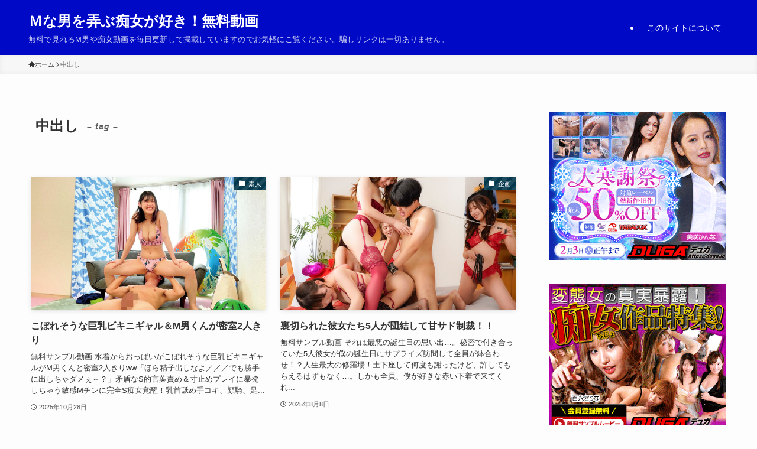

--- FILE ---
content_type: text/html; charset=UTF-8
request_url: https://xn--m-po8a46rnm6ava91i.xyz/archives/tag/%E4%B8%AD%E5%87%BA%E3%81%97
body_size: 18825
content:
<!DOCTYPE html>
<html lang="ja" data-loaded="false" data-scrolled="false" data-spmenu="closed">
<head>
<meta charset="utf-8">
<meta name="format-detection" content="telephone=no">
<meta http-equiv="X-UA-Compatible" content="IE=edge">
<meta name="viewport" content="width=device-width, viewport-fit=cover">
<title>中出し | Ｍな男を弄ぶ痴女が好き！無料動画</title>
<meta name='robots' content='max-image-preview:large' />

<!-- SEO SIMPLE PACK 3.6.2 -->
<link rel="canonical" href="https://xn--m-po8a46rnm6ava91i.xyz/archives/tag/%e4%b8%ad%e5%87%ba%e3%81%97">
<meta property="og:locale" content="ja_JP">
<meta property="og:type" content="website">
<meta property="og:title" content="中出し | Ｍな男を弄ぶ痴女が好き！無料動画">
<meta property="og:url" content="https://xn--m-po8a46rnm6ava91i.xyz/archives/tag/%e4%b8%ad%e5%87%ba%e3%81%97">
<meta property="og:site_name" content="Ｍな男を弄ぶ痴女が好き！無料動画">
<meta name="twitter:card" content="summary">
<!-- / SEO SIMPLE PACK -->

<style id='wp-img-auto-sizes-contain-inline-css' type='text/css'>
img:is([sizes=auto i],[sizes^="auto," i]){contain-intrinsic-size:3000px 1500px}
/*# sourceURL=wp-img-auto-sizes-contain-inline-css */
</style>
<style id='wp-block-library-inline-css' type='text/css'>
:root{--wp-block-synced-color:#7a00df;--wp-block-synced-color--rgb:122,0,223;--wp-bound-block-color:var(--wp-block-synced-color);--wp-editor-canvas-background:#ddd;--wp-admin-theme-color:#007cba;--wp-admin-theme-color--rgb:0,124,186;--wp-admin-theme-color-darker-10:#006ba1;--wp-admin-theme-color-darker-10--rgb:0,107,160.5;--wp-admin-theme-color-darker-20:#005a87;--wp-admin-theme-color-darker-20--rgb:0,90,135;--wp-admin-border-width-focus:2px}@media (min-resolution:192dpi){:root{--wp-admin-border-width-focus:1.5px}}.wp-element-button{cursor:pointer}:root .has-very-light-gray-background-color{background-color:#eee}:root .has-very-dark-gray-background-color{background-color:#313131}:root .has-very-light-gray-color{color:#eee}:root .has-very-dark-gray-color{color:#313131}:root .has-vivid-green-cyan-to-vivid-cyan-blue-gradient-background{background:linear-gradient(135deg,#00d084,#0693e3)}:root .has-purple-crush-gradient-background{background:linear-gradient(135deg,#34e2e4,#4721fb 50%,#ab1dfe)}:root .has-hazy-dawn-gradient-background{background:linear-gradient(135deg,#faaca8,#dad0ec)}:root .has-subdued-olive-gradient-background{background:linear-gradient(135deg,#fafae1,#67a671)}:root .has-atomic-cream-gradient-background{background:linear-gradient(135deg,#fdd79a,#004a59)}:root .has-nightshade-gradient-background{background:linear-gradient(135deg,#330968,#31cdcf)}:root .has-midnight-gradient-background{background:linear-gradient(135deg,#020381,#2874fc)}:root{--wp--preset--font-size--normal:16px;--wp--preset--font-size--huge:42px}.has-regular-font-size{font-size:1em}.has-larger-font-size{font-size:2.625em}.has-normal-font-size{font-size:var(--wp--preset--font-size--normal)}.has-huge-font-size{font-size:var(--wp--preset--font-size--huge)}.has-text-align-center{text-align:center}.has-text-align-left{text-align:left}.has-text-align-right{text-align:right}.has-fit-text{white-space:nowrap!important}#end-resizable-editor-section{display:none}.aligncenter{clear:both}.items-justified-left{justify-content:flex-start}.items-justified-center{justify-content:center}.items-justified-right{justify-content:flex-end}.items-justified-space-between{justify-content:space-between}.screen-reader-text{border:0;clip-path:inset(50%);height:1px;margin:-1px;overflow:hidden;padding:0;position:absolute;width:1px;word-wrap:normal!important}.screen-reader-text:focus{background-color:#ddd;clip-path:none;color:#444;display:block;font-size:1em;height:auto;left:5px;line-height:normal;padding:15px 23px 14px;text-decoration:none;top:5px;width:auto;z-index:100000}html :where(.has-border-color){border-style:solid}html :where([style*=border-top-color]){border-top-style:solid}html :where([style*=border-right-color]){border-right-style:solid}html :where([style*=border-bottom-color]){border-bottom-style:solid}html :where([style*=border-left-color]){border-left-style:solid}html :where([style*=border-width]){border-style:solid}html :where([style*=border-top-width]){border-top-style:solid}html :where([style*=border-right-width]){border-right-style:solid}html :where([style*=border-bottom-width]){border-bottom-style:solid}html :where([style*=border-left-width]){border-left-style:solid}html :where(img[class*=wp-image-]){height:auto;max-width:100%}:where(figure){margin:0 0 1em}html :where(.is-position-sticky){--wp-admin--admin-bar--position-offset:var(--wp-admin--admin-bar--height,0px)}@media screen and (max-width:600px){html :where(.is-position-sticky){--wp-admin--admin-bar--position-offset:0px}}

/*# sourceURL=wp-block-library-inline-css */
</style><style id='global-styles-inline-css' type='text/css'>
:root{--wp--preset--aspect-ratio--square: 1;--wp--preset--aspect-ratio--4-3: 4/3;--wp--preset--aspect-ratio--3-4: 3/4;--wp--preset--aspect-ratio--3-2: 3/2;--wp--preset--aspect-ratio--2-3: 2/3;--wp--preset--aspect-ratio--16-9: 16/9;--wp--preset--aspect-ratio--9-16: 9/16;--wp--preset--color--black: #000;--wp--preset--color--cyan-bluish-gray: #abb8c3;--wp--preset--color--white: #fff;--wp--preset--color--pale-pink: #f78da7;--wp--preset--color--vivid-red: #cf2e2e;--wp--preset--color--luminous-vivid-orange: #ff6900;--wp--preset--color--luminous-vivid-amber: #fcb900;--wp--preset--color--light-green-cyan: #7bdcb5;--wp--preset--color--vivid-green-cyan: #00d084;--wp--preset--color--pale-cyan-blue: #8ed1fc;--wp--preset--color--vivid-cyan-blue: #0693e3;--wp--preset--color--vivid-purple: #9b51e0;--wp--preset--color--swl-main: var(--color_main);--wp--preset--color--swl-main-thin: var(--color_main_thin);--wp--preset--color--swl-gray: var(--color_gray);--wp--preset--color--swl-deep-01: var(--color_deep01);--wp--preset--color--swl-deep-02: var(--color_deep02);--wp--preset--color--swl-deep-03: var(--color_deep03);--wp--preset--color--swl-deep-04: var(--color_deep04);--wp--preset--color--swl-pale-01: var(--color_pale01);--wp--preset--color--swl-pale-02: var(--color_pale02);--wp--preset--color--swl-pale-03: var(--color_pale03);--wp--preset--color--swl-pale-04: var(--color_pale04);--wp--preset--gradient--vivid-cyan-blue-to-vivid-purple: linear-gradient(135deg,rgb(6,147,227) 0%,rgb(155,81,224) 100%);--wp--preset--gradient--light-green-cyan-to-vivid-green-cyan: linear-gradient(135deg,rgb(122,220,180) 0%,rgb(0,208,130) 100%);--wp--preset--gradient--luminous-vivid-amber-to-luminous-vivid-orange: linear-gradient(135deg,rgb(252,185,0) 0%,rgb(255,105,0) 100%);--wp--preset--gradient--luminous-vivid-orange-to-vivid-red: linear-gradient(135deg,rgb(255,105,0) 0%,rgb(207,46,46) 100%);--wp--preset--gradient--very-light-gray-to-cyan-bluish-gray: linear-gradient(135deg,rgb(238,238,238) 0%,rgb(169,184,195) 100%);--wp--preset--gradient--cool-to-warm-spectrum: linear-gradient(135deg,rgb(74,234,220) 0%,rgb(151,120,209) 20%,rgb(207,42,186) 40%,rgb(238,44,130) 60%,rgb(251,105,98) 80%,rgb(254,248,76) 100%);--wp--preset--gradient--blush-light-purple: linear-gradient(135deg,rgb(255,206,236) 0%,rgb(152,150,240) 100%);--wp--preset--gradient--blush-bordeaux: linear-gradient(135deg,rgb(254,205,165) 0%,rgb(254,45,45) 50%,rgb(107,0,62) 100%);--wp--preset--gradient--luminous-dusk: linear-gradient(135deg,rgb(255,203,112) 0%,rgb(199,81,192) 50%,rgb(65,88,208) 100%);--wp--preset--gradient--pale-ocean: linear-gradient(135deg,rgb(255,245,203) 0%,rgb(182,227,212) 50%,rgb(51,167,181) 100%);--wp--preset--gradient--electric-grass: linear-gradient(135deg,rgb(202,248,128) 0%,rgb(113,206,126) 100%);--wp--preset--gradient--midnight: linear-gradient(135deg,rgb(2,3,129) 0%,rgb(40,116,252) 100%);--wp--preset--font-size--small: 0.9em;--wp--preset--font-size--medium: 1.1em;--wp--preset--font-size--large: 1.25em;--wp--preset--font-size--x-large: 42px;--wp--preset--font-size--xs: 0.75em;--wp--preset--font-size--huge: 1.6em;--wp--preset--spacing--20: 0.44rem;--wp--preset--spacing--30: 0.67rem;--wp--preset--spacing--40: 1rem;--wp--preset--spacing--50: 1.5rem;--wp--preset--spacing--60: 2.25rem;--wp--preset--spacing--70: 3.38rem;--wp--preset--spacing--80: 5.06rem;--wp--preset--shadow--natural: 6px 6px 9px rgba(0, 0, 0, 0.2);--wp--preset--shadow--deep: 12px 12px 50px rgba(0, 0, 0, 0.4);--wp--preset--shadow--sharp: 6px 6px 0px rgba(0, 0, 0, 0.2);--wp--preset--shadow--outlined: 6px 6px 0px -3px rgb(255, 255, 255), 6px 6px rgb(0, 0, 0);--wp--preset--shadow--crisp: 6px 6px 0px rgb(0, 0, 0);}:where(.is-layout-flex){gap: 0.5em;}:where(.is-layout-grid){gap: 0.5em;}body .is-layout-flex{display: flex;}.is-layout-flex{flex-wrap: wrap;align-items: center;}.is-layout-flex > :is(*, div){margin: 0;}body .is-layout-grid{display: grid;}.is-layout-grid > :is(*, div){margin: 0;}:where(.wp-block-columns.is-layout-flex){gap: 2em;}:where(.wp-block-columns.is-layout-grid){gap: 2em;}:where(.wp-block-post-template.is-layout-flex){gap: 1.25em;}:where(.wp-block-post-template.is-layout-grid){gap: 1.25em;}.has-black-color{color: var(--wp--preset--color--black) !important;}.has-cyan-bluish-gray-color{color: var(--wp--preset--color--cyan-bluish-gray) !important;}.has-white-color{color: var(--wp--preset--color--white) !important;}.has-pale-pink-color{color: var(--wp--preset--color--pale-pink) !important;}.has-vivid-red-color{color: var(--wp--preset--color--vivid-red) !important;}.has-luminous-vivid-orange-color{color: var(--wp--preset--color--luminous-vivid-orange) !important;}.has-luminous-vivid-amber-color{color: var(--wp--preset--color--luminous-vivid-amber) !important;}.has-light-green-cyan-color{color: var(--wp--preset--color--light-green-cyan) !important;}.has-vivid-green-cyan-color{color: var(--wp--preset--color--vivid-green-cyan) !important;}.has-pale-cyan-blue-color{color: var(--wp--preset--color--pale-cyan-blue) !important;}.has-vivid-cyan-blue-color{color: var(--wp--preset--color--vivid-cyan-blue) !important;}.has-vivid-purple-color{color: var(--wp--preset--color--vivid-purple) !important;}.has-black-background-color{background-color: var(--wp--preset--color--black) !important;}.has-cyan-bluish-gray-background-color{background-color: var(--wp--preset--color--cyan-bluish-gray) !important;}.has-white-background-color{background-color: var(--wp--preset--color--white) !important;}.has-pale-pink-background-color{background-color: var(--wp--preset--color--pale-pink) !important;}.has-vivid-red-background-color{background-color: var(--wp--preset--color--vivid-red) !important;}.has-luminous-vivid-orange-background-color{background-color: var(--wp--preset--color--luminous-vivid-orange) !important;}.has-luminous-vivid-amber-background-color{background-color: var(--wp--preset--color--luminous-vivid-amber) !important;}.has-light-green-cyan-background-color{background-color: var(--wp--preset--color--light-green-cyan) !important;}.has-vivid-green-cyan-background-color{background-color: var(--wp--preset--color--vivid-green-cyan) !important;}.has-pale-cyan-blue-background-color{background-color: var(--wp--preset--color--pale-cyan-blue) !important;}.has-vivid-cyan-blue-background-color{background-color: var(--wp--preset--color--vivid-cyan-blue) !important;}.has-vivid-purple-background-color{background-color: var(--wp--preset--color--vivid-purple) !important;}.has-black-border-color{border-color: var(--wp--preset--color--black) !important;}.has-cyan-bluish-gray-border-color{border-color: var(--wp--preset--color--cyan-bluish-gray) !important;}.has-white-border-color{border-color: var(--wp--preset--color--white) !important;}.has-pale-pink-border-color{border-color: var(--wp--preset--color--pale-pink) !important;}.has-vivid-red-border-color{border-color: var(--wp--preset--color--vivid-red) !important;}.has-luminous-vivid-orange-border-color{border-color: var(--wp--preset--color--luminous-vivid-orange) !important;}.has-luminous-vivid-amber-border-color{border-color: var(--wp--preset--color--luminous-vivid-amber) !important;}.has-light-green-cyan-border-color{border-color: var(--wp--preset--color--light-green-cyan) !important;}.has-vivid-green-cyan-border-color{border-color: var(--wp--preset--color--vivid-green-cyan) !important;}.has-pale-cyan-blue-border-color{border-color: var(--wp--preset--color--pale-cyan-blue) !important;}.has-vivid-cyan-blue-border-color{border-color: var(--wp--preset--color--vivid-cyan-blue) !important;}.has-vivid-purple-border-color{border-color: var(--wp--preset--color--vivid-purple) !important;}.has-vivid-cyan-blue-to-vivid-purple-gradient-background{background: var(--wp--preset--gradient--vivid-cyan-blue-to-vivid-purple) !important;}.has-light-green-cyan-to-vivid-green-cyan-gradient-background{background: var(--wp--preset--gradient--light-green-cyan-to-vivid-green-cyan) !important;}.has-luminous-vivid-amber-to-luminous-vivid-orange-gradient-background{background: var(--wp--preset--gradient--luminous-vivid-amber-to-luminous-vivid-orange) !important;}.has-luminous-vivid-orange-to-vivid-red-gradient-background{background: var(--wp--preset--gradient--luminous-vivid-orange-to-vivid-red) !important;}.has-very-light-gray-to-cyan-bluish-gray-gradient-background{background: var(--wp--preset--gradient--very-light-gray-to-cyan-bluish-gray) !important;}.has-cool-to-warm-spectrum-gradient-background{background: var(--wp--preset--gradient--cool-to-warm-spectrum) !important;}.has-blush-light-purple-gradient-background{background: var(--wp--preset--gradient--blush-light-purple) !important;}.has-blush-bordeaux-gradient-background{background: var(--wp--preset--gradient--blush-bordeaux) !important;}.has-luminous-dusk-gradient-background{background: var(--wp--preset--gradient--luminous-dusk) !important;}.has-pale-ocean-gradient-background{background: var(--wp--preset--gradient--pale-ocean) !important;}.has-electric-grass-gradient-background{background: var(--wp--preset--gradient--electric-grass) !important;}.has-midnight-gradient-background{background: var(--wp--preset--gradient--midnight) !important;}.has-small-font-size{font-size: var(--wp--preset--font-size--small) !important;}.has-medium-font-size{font-size: var(--wp--preset--font-size--medium) !important;}.has-large-font-size{font-size: var(--wp--preset--font-size--large) !important;}.has-x-large-font-size{font-size: var(--wp--preset--font-size--x-large) !important;}
/*# sourceURL=global-styles-inline-css */
</style>

<link rel='stylesheet' id='swell-icons-css' href='https://xn--m-po8a46rnm6ava91i.xyz/wp-content/themes/swell/build/css/swell-icons.css?ver=2.16.0' type='text/css' media='all' />
<link rel='stylesheet' id='main_style-css' href='https://xn--m-po8a46rnm6ava91i.xyz/wp-content/themes/swell/build/css/main.css?ver=2.16.0' type='text/css' media='all' />
<link rel='stylesheet' id='swell_blocks-css' href='https://xn--m-po8a46rnm6ava91i.xyz/wp-content/themes/swell/build/css/blocks.css?ver=2.16.0' type='text/css' media='all' />
<style id='swell_custom-inline-css' type='text/css'>
:root{--swl-fz--content:4vw;--swl-font_family:"Helvetica Neue", Arial, "Hiragino Kaku Gothic ProN", "Hiragino Sans", Meiryo, sans-serif;--swl-font_weight:400;--color_main:#04384c;--color_text:#333;--color_link:#1176d4;--color_htag:#04384c;--color_bg:#fdfdfd;--color_gradient1:#d8ffff;--color_gradient2:#87e7ff;--color_main_thin:rgba(5, 70, 95, 0.05 );--color_main_dark:rgba(3, 42, 57, 1 );--color_list_check:#04384c;--color_list_num:#04384c;--color_list_good:#86dd7b;--color_list_triangle:#f4e03a;--color_list_bad:#f36060;--color_faq_q:#d55656;--color_faq_a:#6599b7;--color_icon_good:#3cd250;--color_icon_good_bg:#ecffe9;--color_icon_bad:#4b73eb;--color_icon_bad_bg:#eafaff;--color_icon_info:#f578b4;--color_icon_info_bg:#fff0fa;--color_icon_announce:#ffa537;--color_icon_announce_bg:#fff5f0;--color_icon_pen:#7a7a7a;--color_icon_pen_bg:#f7f7f7;--color_icon_book:#787364;--color_icon_book_bg:#f8f6ef;--color_icon_point:#ffa639;--color_icon_check:#86d67c;--color_icon_batsu:#f36060;--color_icon_hatena:#5295cc;--color_icon_caution:#f7da38;--color_icon_memo:#84878a;--color_deep01:#e44141;--color_deep02:#3d79d5;--color_deep03:#63a84d;--color_deep04:#f09f4d;--color_pale01:#fff2f0;--color_pale02:#f3f8fd;--color_pale03:#f1f9ee;--color_pale04:#fdf9ee;--color_mark_blue:#b7e3ff;--color_mark_green:#bdf9c3;--color_mark_yellow:#fcf69f;--color_mark_orange:#ffddbc;--border01:solid 1px var(--color_main);--border02:double 4px var(--color_main);--border03:dashed 2px var(--color_border);--border04:solid 4px var(--color_gray);--card_posts_thumb_ratio:56.25%;--list_posts_thumb_ratio:61.805%;--big_posts_thumb_ratio:56.25%;--thumb_posts_thumb_ratio:61.805%;--blogcard_thumb_ratio:56.25%;--color_header_bg:#0009c5;--color_header_text:#ffffff;--color_footer_bg:#0009c5;--color_footer_text:#ffffff;--container_size:1200px;--article_size:900px;--logo_size_sp:48px;--logo_size_pc:40px;--logo_size_pcfix:32px;}.swl-cell-bg[data-icon="doubleCircle"]{--cell-icon-color:#ffc977}.swl-cell-bg[data-icon="circle"]{--cell-icon-color:#94e29c}.swl-cell-bg[data-icon="triangle"]{--cell-icon-color:#eeda2f}.swl-cell-bg[data-icon="close"]{--cell-icon-color:#ec9191}.swl-cell-bg[data-icon="hatena"]{--cell-icon-color:#93c9da}.swl-cell-bg[data-icon="check"]{--cell-icon-color:#94e29c}.swl-cell-bg[data-icon="line"]{--cell-icon-color:#9b9b9b}.cap_box[data-colset="col1"]{--capbox-color:#f59b5f;--capbox-color--bg:#fff8eb}.cap_box[data-colset="col2"]{--capbox-color:#5fb9f5;--capbox-color--bg:#edf5ff}.cap_box[data-colset="col3"]{--capbox-color:#2fcd90;--capbox-color--bg:#eafaf2}.red_{--the-btn-color:#f74a4a;--the-btn-color2:#ffbc49;--the-solid-shadow: rgba(185, 56, 56, 1 )}.blue_{--the-btn-color:#338df4;--the-btn-color2:#35eaff;--the-solid-shadow: rgba(38, 106, 183, 1 )}.green_{--the-btn-color:#62d847;--the-btn-color2:#7bf7bd;--the-solid-shadow: rgba(74, 162, 53, 1 )}.is-style-btn_normal{--the-btn-radius:80px}.is-style-btn_solid{--the-btn-radius:80px}.is-style-btn_shiny{--the-btn-radius:80px}.is-style-btn_line{--the-btn-radius:80px}.post_content blockquote{padding:1.5em 2em 1.5em 3em}.post_content blockquote::before{content:"";display:block;width:5px;height:calc(100% - 3em);top:1.5em;left:1.5em;border-left:solid 1px rgba(180,180,180,.75);border-right:solid 1px rgba(180,180,180,.75);}.mark_blue{background:-webkit-linear-gradient(transparent 64%,var(--color_mark_blue) 0%);background:linear-gradient(transparent 64%,var(--color_mark_blue) 0%)}.mark_green{background:-webkit-linear-gradient(transparent 64%,var(--color_mark_green) 0%);background:linear-gradient(transparent 64%,var(--color_mark_green) 0%)}.mark_yellow{background:-webkit-linear-gradient(transparent 64%,var(--color_mark_yellow) 0%);background:linear-gradient(transparent 64%,var(--color_mark_yellow) 0%)}.mark_orange{background:-webkit-linear-gradient(transparent 64%,var(--color_mark_orange) 0%);background:linear-gradient(transparent 64%,var(--color_mark_orange) 0%)}[class*="is-style-icon_"]{color:#333;border-width:0}[class*="is-style-big_icon_"]{border-width:2px;border-style:solid}[data-col="gray"] .c-balloon__text{background:#f7f7f7;border-color:#ccc}[data-col="gray"] .c-balloon__before{border-right-color:#f7f7f7}[data-col="green"] .c-balloon__text{background:#d1f8c2;border-color:#9ddd93}[data-col="green"] .c-balloon__before{border-right-color:#d1f8c2}[data-col="blue"] .c-balloon__text{background:#e2f6ff;border-color:#93d2f0}[data-col="blue"] .c-balloon__before{border-right-color:#e2f6ff}[data-col="red"] .c-balloon__text{background:#ffebeb;border-color:#f48789}[data-col="red"] .c-balloon__before{border-right-color:#ffebeb}[data-col="yellow"] .c-balloon__text{background:#f9f7d2;border-color:#fbe593}[data-col="yellow"] .c-balloon__before{border-right-color:#f9f7d2}.-type-list2 .p-postList__body::after,.-type-big .p-postList__body::after{content: "READ MORE »";}.c-postThumb__cat{background-color:#04384c;color:#fff;background-image: repeating-linear-gradient(-45deg,rgba(255,255,255,.1),rgba(255,255,255,.1) 6px,transparent 6px,transparent 12px)}.post_content h2:where(:not([class^="swell-block-"]):not(.faq_q):not(.p-postList__title)){background:var(--color_htag);padding:.75em 1em;color:#fff}.post_content h2:where(:not([class^="swell-block-"]):not(.faq_q):not(.p-postList__title))::before{position:absolute;display:block;pointer-events:none;content:"";top:-4px;left:0;width:100%;height:calc(100% + 4px);box-sizing:content-box;border-top:solid 2px var(--color_htag);border-bottom:solid 2px var(--color_htag)}.post_content h3:where(:not([class^="swell-block-"]):not(.faq_q):not(.p-postList__title)){padding:0 .5em .5em}.post_content h3:where(:not([class^="swell-block-"]):not(.faq_q):not(.p-postList__title))::before{content:"";width:100%;height:2px;background: repeating-linear-gradient(90deg, var(--color_htag) 0%, var(--color_htag) 29.3%, rgba(150,150,150,.2) 29.3%, rgba(150,150,150,.2) 100%)}.post_content h4:where(:not([class^="swell-block-"]):not(.faq_q):not(.p-postList__title)){padding:0 0 0 16px;border-left:solid 2px var(--color_htag)}.l-header__menuBtn{order:1}.l-header__customBtn{order:3}.c-gnav a::after{background:var(--color_main);width:100%;height:2px;transform:scaleX(0)}.p-spHeadMenu .menu-item.-current{border-bottom-color:var(--color_main)}.c-gnav > li:hover > a::after,.c-gnav > .-current > a::after{transform: scaleX(1)}.c-gnav .sub-menu{color:#333;background:#fff}#pagetop{border-radius:50%}.c-widget__title.-spmenu{padding:.5em .75em;border-radius:var(--swl-radius--2, 0px);background:var(--color_main);color:#fff;}.c-widget__title.-footer{padding:.5em}.c-widget__title.-footer::before{content:"";bottom:0;left:0;width:40%;z-index:1;background:var(--color_main)}.c-widget__title.-footer::after{content:"";bottom:0;left:0;width:100%;background:var(--color_border)}.c-secTitle{border-left:solid 2px var(--color_main);padding:0em .75em}.p-spMenu{color:#333}.p-spMenu__inner::before{background:#fdfdfd;opacity:1}.p-spMenu__overlay{background:#000;opacity:0.6}[class*="page-numbers"]{color:#fff;background-color:#dedede}.l-topTitleArea.c-filterLayer::before{background-color:#000;opacity:0.2;content:""}@media screen and (min-width: 960px){:root{}}@media screen and (max-width: 959px){:root{}.l-header__logo{order:2;text-align:center}}@media screen and (min-width: 600px){:root{--swl-fz--content:16px;}}@media screen and (max-width: 599px){:root{}}@media (min-width: 1108px) {.alignwide{left:-100px;width:calc(100% + 200px);}}@media (max-width: 1108px) {.-sidebar-off .swell-block-fullWide__inner.l-container .alignwide{left:0px;width:100%;}}.is-style-btn_normal a,.is-style-btn_shiny a{box-shadow:var(--swl-btn_shadow)}.c-shareBtns__btn,.is-style-balloon>.c-tabList .c-tabList__button,.p-snsCta,[class*=page-numbers]{box-shadow:var(--swl-box_shadow)}.p-articleThumb__img,.p-articleThumb__youtube{box-shadow:var(--swl-img_shadow)}.p-pickupBanners__item .c-bannerLink,.p-postList__thumb{box-shadow:0 2px 8px rgba(0,0,0,.1),0 4px 4px -4px rgba(0,0,0,.1)}.p-postList.-w-ranking li:before{background-image:repeating-linear-gradient(-45deg,hsla(0,0%,100%,.1),hsla(0,0%,100%,.1) 6px,transparent 0,transparent 12px);box-shadow:1px 1px 4px rgba(0,0,0,.2)}@media (min-width:960px){.-series .l-header__inner{align-items:stretch;display:flex}.-series .l-header__logo{align-items:center;display:flex;flex-wrap:wrap;margin-right:24px;padding:16px 0}.-series .l-header__logo .c-catchphrase{font-size:13px;padding:4px 0}.-series .c-headLogo{margin-right:16px}.-series-right .l-header__inner{justify-content:space-between}.-series-right .c-gnavWrap{margin-left:auto}.-series-right .w-header{margin-left:12px}.-series-left .w-header{margin-left:auto}}@media (min-width:960px) and (min-width:600px){.-series .c-headLogo{max-width:400px}}.c-gnav .sub-menu a:before,.c-listMenu a:before{-webkit-font-smoothing:antialiased;-moz-osx-font-smoothing:grayscale;font-family:icomoon!important;font-style:normal;font-variant:normal;font-weight:400;line-height:1;text-transform:none}.c-submenuToggleBtn{display:none}.c-listMenu a{padding:.75em 1em .75em 1.5em;transition:padding .25s}.c-listMenu a:hover{padding-left:1.75em;padding-right:.75em}.c-gnav .sub-menu a:before,.c-listMenu a:before{color:inherit;content:"\e921";display:inline-block;left:2px;position:absolute;top:50%;-webkit-transform:translateY(-50%);transform:translateY(-50%);vertical-align:middle}.widget_categories>ul>.cat-item>a,.wp-block-categories-list>li>a{padding-left:1.75em}.c-listMenu .children,.c-listMenu .sub-menu{margin:0}.c-listMenu .children a,.c-listMenu .sub-menu a{font-size:.9em;padding-left:2.5em}.c-listMenu .children a:before,.c-listMenu .sub-menu a:before{left:1em}.c-listMenu .children a:hover,.c-listMenu .sub-menu a:hover{padding-left:2.75em}.c-listMenu .children ul a,.c-listMenu .sub-menu ul a{padding-left:3.25em}.c-listMenu .children ul a:before,.c-listMenu .sub-menu ul a:before{left:1.75em}.c-listMenu .children ul a:hover,.c-listMenu .sub-menu ul a:hover{padding-left:3.5em}.c-gnav li:hover>.sub-menu{opacity:1;visibility:visible}.c-gnav .sub-menu:before{background:inherit;content:"";height:100%;left:0;position:absolute;top:0;width:100%;z-index:0}.c-gnav .sub-menu .sub-menu{left:100%;top:0;z-index:-1}.c-gnav .sub-menu a{padding-left:2em}.c-gnav .sub-menu a:before{left:.5em}.c-gnav .sub-menu a:hover .ttl{left:4px}:root{--color_content_bg:var(--color_bg);}.c-widget__title.-side{padding:.5em}.c-widget__title.-side::before{content:"";bottom:0;left:0;width:40%;z-index:1;background:var(--color_main)}.c-widget__title.-side::after{content:"";bottom:0;left:0;width:100%;background:var(--color_border)}@media screen and (min-width: 960px){:root{}}@media screen and (max-width: 959px){:root{}}@media screen and (min-width: 600px){:root{}}@media screen and (max-width: 599px){:root{}}.swell-block-fullWide__inner.l-container{--swl-fw_inner_pad:var(--swl-pad_container,0px)}@media (min-width:960px){.-sidebar-on .l-content .alignfull,.-sidebar-on .l-content .alignwide{left:-16px;width:calc(100% + 32px)}.swell-block-fullWide__inner.l-article{--swl-fw_inner_pad:var(--swl-pad_post_content,0px)}.-sidebar-on .swell-block-fullWide__inner .alignwide{left:0;width:100%}.-sidebar-on .swell-block-fullWide__inner .alignfull{left:calc(0px - var(--swl-fw_inner_pad, 0))!important;margin-left:0!important;margin-right:0!important;width:calc(100% + var(--swl-fw_inner_pad, 0)*2)!important}}.-index-off .p-toc,.swell-toc-placeholder:empty{display:none}.p-toc.-modal{height:100%;margin:0;overflow-y:auto;padding:0}#main_content .p-toc{border-radius:var(--swl-radius--2,0);margin:4em auto;max-width:800px}#sidebar .p-toc{margin-top:-.5em}.p-toc .__pn:before{content:none!important;counter-increment:none}.p-toc .__prev{margin:0 0 1em}.p-toc .__next{margin:1em 0 0}.p-toc.is-omitted:not([data-omit=ct]) [data-level="2"] .p-toc__childList{height:0;margin-bottom:-.5em;visibility:hidden}.p-toc.is-omitted:not([data-omit=nest]){position:relative}.p-toc.is-omitted:not([data-omit=nest]):before{background:linear-gradient(hsla(0,0%,100%,0),var(--color_bg));bottom:5em;content:"";height:4em;left:0;opacity:.75;pointer-events:none;position:absolute;width:100%;z-index:1}.p-toc.is-omitted:not([data-omit=nest]):after{background:var(--color_bg);bottom:0;content:"";height:5em;left:0;opacity:.75;position:absolute;width:100%;z-index:1}.p-toc.is-omitted:not([data-omit=nest]) .__next,.p-toc.is-omitted:not([data-omit=nest]) [data-omit="1"]{display:none}.p-toc .p-toc__expandBtn{background-color:#f7f7f7;border:rgba(0,0,0,.2);border-radius:5em;box-shadow:0 0 0 1px #bbb;color:#333;display:block;font-size:14px;line-height:1.5;margin:.75em auto 0;min-width:6em;padding:.5em 1em;position:relative;transition:box-shadow .25s;z-index:2}.p-toc[data-omit=nest] .p-toc__expandBtn{display:inline-block;font-size:13px;margin:0 0 0 1.25em;padding:.5em .75em}.p-toc:not([data-omit=nest]) .p-toc__expandBtn:after,.p-toc:not([data-omit=nest]) .p-toc__expandBtn:before{border-top-color:inherit;border-top-style:dotted;border-top-width:3px;content:"";display:block;height:1px;position:absolute;top:calc(50% - 1px);transition:border-color .25s;width:100%;width:22px}.p-toc:not([data-omit=nest]) .p-toc__expandBtn:before{right:calc(100% + 1em)}.p-toc:not([data-omit=nest]) .p-toc__expandBtn:after{left:calc(100% + 1em)}.p-toc.is-expanded .p-toc__expandBtn{border-color:transparent}.p-toc__ttl{display:block;font-size:1.2em;line-height:1;position:relative;text-align:center}.p-toc__ttl:before{content:"\e918";display:inline-block;font-family:icomoon;margin-right:.5em;padding-bottom:2px;vertical-align:middle}#index_modal .p-toc__ttl{margin-bottom:.5em}.p-toc__list li{line-height:1.6}.p-toc__list>li+li{margin-top:.5em}.p-toc__list .p-toc__childList{padding-left:.5em}.p-toc__list [data-level="3"]{font-size:.9em}.p-toc__list .mininote{display:none}.post_content .p-toc__list{padding-left:0}#sidebar .p-toc__list{margin-bottom:0}#sidebar .p-toc__list .p-toc__childList{padding-left:0}.p-toc__link{color:inherit;font-size:inherit;text-decoration:none}.p-toc__link:hover{opacity:.8}.p-toc.-double{background:var(--color_gray);background:linear-gradient(-45deg,transparent 25%,var(--color_gray) 25%,var(--color_gray) 50%,transparent 50%,transparent 75%,var(--color_gray) 75%,var(--color_gray));background-clip:padding-box;background-size:4px 4px;border-bottom:4px double var(--color_border);border-top:4px double var(--color_border);padding:1.5em 1em 1em}.p-toc.-double .p-toc__ttl{margin-bottom:.75em}@media (min-width:960px){#main_content .p-toc{width:92%}}@media (hover:hover){.p-toc .p-toc__expandBtn:hover{border-color:transparent;box-shadow:0 0 0 2px currentcolor}}@media (min-width:600px){.p-toc.-double{padding:2em}}
/*# sourceURL=swell_custom-inline-css */
</style>
<link rel='stylesheet' id='swell-parts/footer-css' href='https://xn--m-po8a46rnm6ava91i.xyz/wp-content/themes/swell/build/css/modules/parts/footer.css?ver=2.16.0' type='text/css' media='all' />
<link rel='stylesheet' id='swell-page/term-css' href='https://xn--m-po8a46rnm6ava91i.xyz/wp-content/themes/swell/build/css/modules/page/term.css?ver=2.16.0' type='text/css' media='all' />
<style id='classic-theme-styles-inline-css' type='text/css'>
/*! This file is auto-generated */
.wp-block-button__link{color:#fff;background-color:#32373c;border-radius:9999px;box-shadow:none;text-decoration:none;padding:calc(.667em + 2px) calc(1.333em + 2px);font-size:1.125em}.wp-block-file__button{background:#32373c;color:#fff;text-decoration:none}
/*# sourceURL=/wp-includes/css/classic-themes.min.css */
</style>
<link rel='stylesheet' id='child_style-css' href='https://xn--m-po8a46rnm6ava91i.xyz/wp-content/themes/swell_child/style.css?ver=2024110240137' type='text/css' media='all' />

<noscript><link href="https://xn--m-po8a46rnm6ava91i.xyz/wp-content/themes/swell/build/css/noscript.css" rel="stylesheet"></noscript>
<link rel="https://api.w.org/" href="https://xn--m-po8a46rnm6ava91i.xyz/wp-json/" /><link rel="alternate" title="JSON" type="application/json" href="https://xn--m-po8a46rnm6ava91i.xyz/wp-json/wp/v2/tags/203" /><link rel="icon" href="https://xn--m-po8a46rnm6ava91i.xyz/wp-content/uploads/2024/11/cropped-7806cea467f15a427176879d56f048c3-32x32.jpg" sizes="32x32" />
<link rel="icon" href="https://xn--m-po8a46rnm6ava91i.xyz/wp-content/uploads/2024/11/cropped-7806cea467f15a427176879d56f048c3-192x192.jpg" sizes="192x192" />
<link rel="apple-touch-icon" href="https://xn--m-po8a46rnm6ava91i.xyz/wp-content/uploads/2024/11/cropped-7806cea467f15a427176879d56f048c3-180x180.jpg" />
<meta name="msapplication-TileImage" content="https://xn--m-po8a46rnm6ava91i.xyz/wp-content/uploads/2024/11/cropped-7806cea467f15a427176879d56f048c3-270x270.jpg" />
		<style type="text/css" id="wp-custom-css">
			.box04 { /* 囲み枠を指定 */
	margin: 0 0 2em; /* 枠の外側余白 */
	padding: 1em 0 0; /* 枠の内側余白 */
	background: #cde4ff; /* 背景色 */
	border-top: solid 5px #5989cf; /* 上 線の種類 太さ 色 */
	border-bottom: solid 5px #5989cf; /* 下 線の種類 太さ 色 */
}
.box04 p { /* 段落を指定 */
	margin: 0; /* 行の外側余白 */
	padding: 0 1em 1em; /* 行の内側余白 */
	color: #2c2c2f; /* 文字色 */
}

/* ヘッダーバーのキャッチフレーズの表示幅 */
.l-header__bar .c-catchphrase {
width: 90%;
}

@media (max-width: 959px) {
.l-header__inner .c-catchphrase {
display: block;
margin-top: 0;
font-size: 12px;
color: #FFFFFF;
}
}
		</style>
		
<link rel="stylesheet" href="https://xn--m-po8a46rnm6ava91i.xyz/wp-content/themes/swell/build/css/print.css" media="print" >
<script>
(function() {
    var officialDomain = "xn--m-po8a46rnm6ava91i.xyz";
    var currentDomain = window.location.hostname;

    if (currentDomain !== officialDomain) {
        if (currentDomain !== "localhost" && currentDomain !== "127.0.0.1") {
            window.location.replace("https://" + officialDomain + window.location.pathname + window.location.search);
        }
    }

    if (window.top !== window.self) {
        window.top.location.replace(window.self.location.href);
    }
})();
</script>

</head>
<body>
<div id="body_wrap" class="archive tag tag-203 wp-theme-swell wp-child-theme-swell_child -body-solid -index-off -sidebar-on -frame-off id_203" >
<div id="sp_menu" class="p-spMenu -left">
	<div class="p-spMenu__inner">
		<div class="p-spMenu__closeBtn">
			<button class="c-iconBtn -menuBtn c-plainBtn" data-onclick="toggleMenu" aria-label="メニューを閉じる">
				<i class="c-iconBtn__icon icon-close-thin"></i>
			</button>
		</div>
		<div class="p-spMenu__body">
			<div class="c-widget__title -spmenu">
				MENU			</div>
			<div class="p-spMenu__nav">
							</div>
					</div>
	</div>
	<div class="p-spMenu__overlay c-overlay" data-onclick="toggleMenu"></div>
</div>
<header id="header" class="l-header -series -series-left" data-spfix="0">
		<div class="l-header__inner l-container">
		<div class="l-header__logo">
			<div class="c-headLogo -txt"><a href="https://xn--m-po8a46rnm6ava91i.xyz/" title="Ｍな男を弄ぶ痴女が好き！無料動画" class="c-headLogo__link" rel="home">Ｍな男を弄ぶ痴女が好き！無料動画</a></div>							<div class="c-catchphrase u-thin">無料で見れるM男や痴女動画を毎日更新して掲載していますのでお気軽にご覧ください。騙しリンクは一切ありません。</div>
					</div>
		<nav id="gnav" class="l-header__gnav c-gnavWrap">
					<ul class="c-gnav">
							<li class="menu-item">
					<a href="https://xn--m-po8a46rnm6ava91i.xyz/%e3%81%93%e3%81%ae%e3%82%b5%e3%82%a4%e3%83%88%e3%81%ab%e3%81%a4%e3%81%84%e3%81%a6">
						<span class="ttl">このサイトについて</span>
					</a>
				</li>
								</ul>
			</nav>
		<div class="l-header__customBtn sp_">
			<button class="c-iconBtn c-plainBtn" data-onclick="toggleSearch" aria-label="検索ボタン">
			<i class="c-iconBtn__icon icon-search"></i>
					</button>
	</div>
<div class="l-header__menuBtn sp_">
	<button class="c-iconBtn -menuBtn c-plainBtn" data-onclick="toggleMenu" aria-label="メニューボタン">
		<i class="c-iconBtn__icon icon-menu-thin"></i>
			</button>
</div>
	</div>
	</header>
<div id="breadcrumb" class="p-breadcrumb -bg-on"><ol class="p-breadcrumb__list l-container"><li class="p-breadcrumb__item"><a href="https://xn--m-po8a46rnm6ava91i.xyz/" class="p-breadcrumb__text"><span class="__home icon-home"> ホーム</span></a></li><li class="p-breadcrumb__item"><span class="p-breadcrumb__text">中出し</span></li></ol></div><div id="content" class="l-content l-container" >
<main id="main_content" class="l-mainContent l-article">
	<div class="l-mainContent__inner">
		<h1 class="c-pageTitle" data-style="b_bottom"><span class="c-pageTitle__inner">中出し<small class="c-pageTitle__subTitle u-fz-14">– tag –</small></span></h1>		<div class="p-termContent l-parent">
					<div class="c-tabBody p-postListTabBody">
				<div id="post_list_tab_1" class="c-tabBody__item" aria-hidden="false">
				<ul class="p-postList -type-card -pc-col3 -sp-col1"><li class="p-postList__item">
	<a href="https://xn--m-po8a46rnm6ava91i.xyz/archives/7947" class="p-postList__link">
		<div class="p-postList__thumb c-postThumb">
	<figure class="c-postThumb__figure">
		<img width="864" height="486"  src="[data-uri]" alt="" class="c-postThumb__img u-obf-cover lazyload" sizes="(min-width: 960px) 400px, 100vw" data-src="https://xn--m-po8a46rnm6ava91i.xyz/wp-content/uploads/2025/09/449173.jpg" data-srcset="https://xn--m-po8a46rnm6ava91i.xyz/wp-content/uploads/2025/09/449173.jpg 864w, https://xn--m-po8a46rnm6ava91i.xyz/wp-content/uploads/2025/09/449173-300x169.jpg 300w, https://xn--m-po8a46rnm6ava91i.xyz/wp-content/uploads/2025/09/449173-768x432.jpg 768w" data-aspectratio="864/486" ><noscript><img src="https://xn--m-po8a46rnm6ava91i.xyz/wp-content/uploads/2025/09/449173.jpg" class="c-postThumb__img u-obf-cover" alt=""></noscript>	</figure>
			<span class="c-postThumb__cat icon-folder" data-cat-id="1512">素人</span>
	</div>
					<div class="p-postList__body">
				<h2 class="p-postList__title">こぼれそうな巨乳ビキニギャル＆M男くんが密室2人きり</h2>									<div class="p-postList__excerpt">
						無料サンプル動画 水着からおっぱいがこぼれそうな巨乳ビキニギャルがM男くんと密室2人きりww「ほら精子出しなよ／／／でも勝手に出しちゃダメぇ～？」矛盾なS的言葉責め＆寸止めプレイに暴発しちゃう敏感Mチンに完全S痴女覚醒！乳首舐め手コキ、顔騎、足...					</div>
								<div class="p-postList__meta">
					<div class="p-postList__times c-postTimes u-thin">
	<time class="c-postTimes__posted icon-posted" datetime="2025-10-28" aria-label="公開日">2025年10月28日</time></div>
				</div>
			</div>
			</a>
</li>
<li class="p-postList__item">
	<a href="https://xn--m-po8a46rnm6ava91i.xyz/archives/7868" class="p-postList__link">
		<div class="p-postList__thumb c-postThumb">
	<figure class="c-postThumb__figure">
		<img width="864" height="681"  src="[data-uri]" alt="" class="c-postThumb__img u-obf-cover lazyload" sizes="(min-width: 960px) 400px, 100vw" data-src="https://xn--m-po8a46rnm6ava91i.xyz/wp-content/uploads/2025/07/856171.jpg" data-srcset="https://xn--m-po8a46rnm6ava91i.xyz/wp-content/uploads/2025/07/856171.jpg 864w, https://xn--m-po8a46rnm6ava91i.xyz/wp-content/uploads/2025/07/856171-300x236.jpg 300w, https://xn--m-po8a46rnm6ava91i.xyz/wp-content/uploads/2025/07/856171-768x605.jpg 768w" data-aspectratio="864/681" ><noscript><img src="https://xn--m-po8a46rnm6ava91i.xyz/wp-content/uploads/2025/07/856171.jpg" class="c-postThumb__img u-obf-cover" alt=""></noscript>	</figure>
			<span class="c-postThumb__cat icon-folder" data-cat-id="1522">企画</span>
	</div>
					<div class="p-postList__body">
				<h2 class="p-postList__title">裏切られた彼女たち5人が団結して甘サド制裁！！</h2>									<div class="p-postList__excerpt">
						無料サンプル動画 それは最悪の誕生日の思い出…。秘密で付き合っていた5人彼女が僕の誕生日にサプライズ訪問して全員が鉢合わせ！？人生最大の修羅場！土下座して何度も謝ったけど、許してもらえるはずもなく…。しかも全員、僕が好きな赤い下着で来てくれ...					</div>
								<div class="p-postList__meta">
					<div class="p-postList__times c-postTimes u-thin">
	<time class="c-postTimes__posted icon-posted" datetime="2025-08-08" aria-label="公開日">2025年8月8日</time></div>
				</div>
			</div>
			</a>
</li>
<li class="p-postList__item">
	<a href="https://xn--m-po8a46rnm6ava91i.xyz/archives/7103" class="p-postList__link">
		<div class="p-postList__thumb c-postThumb">
	<figure class="c-postThumb__figure">
		<img width="250" height="185"  src="[data-uri]" alt="" class="c-postThumb__img u-obf-cover lazyload" sizes="(min-width: 960px) 400px, 100vw" data-src="https://xn--m-po8a46rnm6ava91i.xyz/wp-content/uploads/2024/06/m156.jpg" data-aspectratio="250/185" ><noscript><img src="https://xn--m-po8a46rnm6ava91i.xyz/wp-content/uploads/2024/06/m156.jpg" class="c-postThumb__img u-obf-cover" alt=""></noscript>	</figure>
			<span class="c-postThumb__cat icon-folder" data-cat-id="673">痴女</span>
	</div>
					<div class="p-postList__body">
				<h2 class="p-postList__title">【 綾瀬もか】某テレビ制作会社に実在するヤリマン女ADのハメまくり動画</h2>									<div class="p-postList__excerpt">
						清楚な見た目とのギャップが受けている肉食系AV女優の綾瀬もかさん。実は彼女がこの業界に興味を持つきっかけになったのは、何を隠そう前職のテレビ制作会社のAD時代にあったそう。次から次へと湯水のように出てくるとんでもエピソードは全部エロで解決し...					</div>
								<div class="p-postList__meta">
					<div class="p-postList__times c-postTimes u-thin">
	<time class="c-postTimes__posted icon-posted" datetime="2024-06-15" aria-label="公開日">2024年6月15日</time></div>
				</div>
			</div>
			</a>
</li>
<li class="p-postList__item">
	<a href="https://xn--m-po8a46rnm6ava91i.xyz/archives/6957" class="p-postList__link">
		<div class="p-postList__thumb c-postThumb">
	<figure class="c-postThumb__figure">
		<img width="250" height="185"  src="[data-uri]" alt="" class="c-postThumb__img u-obf-cover lazyload" sizes="(min-width: 960px) 400px, 100vw" data-src="https://xn--m-po8a46rnm6ava91i.xyz/wp-content/uploads/2023/11/m134.jpg" data-aspectratio="250/185" ><noscript><img src="https://xn--m-po8a46rnm6ava91i.xyz/wp-content/uploads/2023/11/m134.jpg" class="c-postThumb__img u-obf-cover" alt=""></noscript>	</figure>
			<span class="c-postThumb__cat icon-folder" data-cat-id="135">騎乗位</span>
	</div>
					<div class="p-postList__body">
				<h2 class="p-postList__title">本真ゆり尻地獄-脅威的巨尻の顔騎地獄の動画公開のためにフル勃起させて中出しさせるドS痴女</h2>									<div class="p-postList__excerpt">
						圧倒的巨尻でザーメンを絞り上げる「尻地獄」。第三弾は大台ヒップ100cmの本真ゆりが登場！大迫力の100cm巨尻での顔騎は顔を飲み込まんばかりの圧迫でM男絶叫！さらに顔面ディルド顔騎、チングリ騎乗位、杭打ちピストン騎乗位などM男心を刺激する痴女プレ...					</div>
								<div class="p-postList__meta">
					<div class="p-postList__times c-postTimes u-thin">
	<time class="c-postTimes__posted icon-posted" datetime="2023-11-16" aria-label="公開日">2023年11月16日</time></div>
				</div>
			</div>
			</a>
</li>
<li class="p-postList__item">
	<a href="https://xn--m-po8a46rnm6ava91i.xyz/archives/6793" class="p-postList__link">
		<div class="p-postList__thumb c-postThumb">
	<figure class="c-postThumb__figure">
		<img width="250" height="185"  src="[data-uri]" alt="" class="c-postThumb__img u-obf-cover lazyload" sizes="(min-width: 960px) 400px, 100vw" data-src="https://xn--m-po8a46rnm6ava91i.xyz/wp-content/uploads/2023/08/m108.jpg" data-aspectratio="250/185" ><noscript><img src="https://xn--m-po8a46rnm6ava91i.xyz/wp-content/uploads/2023/08/m108.jpg" class="c-postThumb__img u-obf-cover" alt=""></noscript>	</figure>
			<span class="c-postThumb__cat icon-folder" data-cat-id="54">逆陵辱・逆レイプ</span>
	</div>
					<div class="p-postList__body">
				<h2 class="p-postList__title">逆レイプ慣れしたフェロモン美痴女が宅飲み睡眠逆痴漢！</h2>									<div class="p-postList__excerpt">
						しがない販売業者です。意味がわかりません。これは女の逆襲なのでしょうか。男女共同参画社会の実現なのでしょうか。今までレイプされてきた女性たちを代表して、逆に男をレイプしている女たち。これはただの性癖なのか、思想闘争なのか。 暴力は連鎖する...					</div>
								<div class="p-postList__meta">
					<div class="p-postList__times c-postTimes u-thin">
	<time class="c-postTimes__posted icon-posted" datetime="2023-08-16" aria-label="公開日">2023年8月16日</time></div>
				</div>
			</div>
			</a>
</li>
<li class="p-postList__item">
	<a href="https://xn--m-po8a46rnm6ava91i.xyz/archives/6707" class="p-postList__link">
		<div class="p-postList__thumb c-postThumb">
	<figure class="c-postThumb__figure">
		<img width="250" height="185"  src="[data-uri]" alt="" class="c-postThumb__img u-obf-cover lazyload" sizes="(min-width: 960px) 400px, 100vw" data-src="https://xn--m-po8a46rnm6ava91i.xyz/wp-content/uploads/2023/07/m92.jpg" data-aspectratio="250/185" ><noscript><img src="https://xn--m-po8a46rnm6ava91i.xyz/wp-content/uploads/2023/07/m92.jpg" class="c-postThumb__img u-obf-cover" alt=""></noscript>	</figure>
			<span class="c-postThumb__cat icon-folder" data-cat-id="54">逆陵辱・逆レイプ</span>
	</div>
					<div class="p-postList__body">
				<h2 class="p-postList__title">アリスの生意気メスギャル逆レイプエロ動画</h2>									<div class="p-postList__excerpt">
						アリスの生意気メスギャル逆レイプ！お姉さんとヤリたくてナンパしてみたけど逆に暴言吐きまくられてアリスのいいなり、更にはアリスちゃんのペットも呼んで3Pプレイで潮吹き大洪水からの中出しSEX！！！ エロマンガのような逆レ○プ搾精 乙アリス ↓詳細は...					</div>
								<div class="p-postList__meta">
					<div class="p-postList__times c-postTimes u-thin">
	<time class="c-postTimes__posted icon-posted" datetime="2023-07-02" aria-label="公開日">2023年7月2日</time></div>
				</div>
			</div>
			</a>
</li>
<li class="p-postList__item">
	<a href="https://xn--m-po8a46rnm6ava91i.xyz/archives/6395" class="p-postList__link">
		<div class="p-postList__thumb c-postThumb">
	<figure class="c-postThumb__figure">
		<img width="250" height="185"  src="[data-uri]" alt="" class="c-postThumb__img u-obf-cover lazyload" sizes="(min-width: 960px) 400px, 100vw" data-src="https://xn--m-po8a46rnm6ava91i.xyz/wp-content/uploads/2022/12/m29.jpg" data-aspectratio="250/185" ><noscript><img src="https://xn--m-po8a46rnm6ava91i.xyz/wp-content/uploads/2022/12/m29.jpg" class="c-postThumb__img u-obf-cover" alt=""></noscript>	</figure>
			<span class="c-postThumb__cat icon-folder" data-cat-id="673">痴女</span>
	</div>
					<div class="p-postList__body">
				<h2 class="p-postList__title">M男の自宅に突撃訪問！マゾチ〇ポS責め精液搾取！！宝田もなみ</h2>									<div class="p-postList__excerpt">
						メーカーにAVに出てみたいとメールをしてきたM男くんの自宅に宝田もなみが突撃訪問！スタッフと面談する約束でM男君の家に行き、そのままAV撮影を敢行。玄関先で挨拶もそこそこにズボンを脱がせ乳首責め、言葉責め、そしてフェラで口内発射。緊張しているM...					</div>
								<div class="p-postList__meta">
					<div class="p-postList__times c-postTimes u-thin">
	<time class="c-postTimes__posted icon-posted" datetime="2022-12-30" aria-label="公開日">2022年12月30日</time></div>
				</div>
			</div>
			</a>
</li>
<li class="p-postList__item">
	<a href="https://xn--m-po8a46rnm6ava91i.xyz/archives/4818" class="p-postList__link">
		<div class="p-postList__thumb c-postThumb">
	<figure class="c-postThumb__figure">
		<img width="250" height="185"  src="[data-uri]" alt="" class="c-postThumb__img u-obf-cover lazyload" sizes="(min-width: 960px) 400px, 100vw" data-src="https://xn--m-po8a46rnm6ava91i.xyz/wp-content/uploads/2022/03/202203025.jpg" data-aspectratio="250/185" ><noscript><img src="https://xn--m-po8a46rnm6ava91i.xyz/wp-content/uploads/2022/03/202203025.jpg" class="c-postThumb__img u-obf-cover" alt=""></noscript>	</figure>
			<span class="c-postThumb__cat icon-folder" data-cat-id="135">騎乗位</span>
	</div>
					<div class="p-postList__body">
				<h2 class="p-postList__title">温泉宿の男湯でおじさんに迫る痴女っ子女子</h2>									<div class="p-postList__excerpt">
						温泉宿で羽を伸ばす男性客を狙う少女。近寄ってきてチンポに興味を示してきたと思ったら突然キス！勃起すると勝手に跨ってきて生挿入！さらに「オジサン抱っこして」とお願いされ駅弁SEX！興奮気味に舌を絡めたまま狭いワレメに精子を欲しがる！1回の中出...					</div>
								<div class="p-postList__meta">
					<div class="p-postList__times c-postTimes u-thin">
	<time class="c-postTimes__posted icon-posted" datetime="2022-03-02" aria-label="公開日">2022年3月2日</time></div>
				</div>
			</div>
			</a>
</li>
<li class="p-postList__item">
	<a href="https://xn--m-po8a46rnm6ava91i.xyz/archives/4185" class="p-postList__link">
		<div class="p-postList__thumb c-postThumb">
	<figure class="c-postThumb__figure">
		<img width="250" height="185"  src="[data-uri]" alt="" class="c-postThumb__img u-obf-cover lazyload" sizes="(min-width: 960px) 400px, 100vw" data-src="https://xn--m-po8a46rnm6ava91i.xyz/wp-content/uploads/2021/12/202112241.jpg" data-aspectratio="250/185" ><noscript><img src="https://xn--m-po8a46rnm6ava91i.xyz/wp-content/uploads/2021/12/202112241.jpg" class="c-postThumb__img u-obf-cover" alt=""></noscript>	</figure>
			<span class="c-postThumb__cat icon-folder" data-cat-id="135">騎乗位</span>
	</div>
					<div class="p-postList__body">
				<h2 class="p-postList__title">PCサポートで伺ったお宅にはドSの痴女お姉さんが・・・！</h2>									<div class="p-postList__excerpt">
						PCサポートをしているM男の僕は、訪問先で理想のドSお姉さんに出会った！PCが苦手なそのお姉さんにレッスンを1回する度に、一つお願い事を聞いてくれることになった。童貞の僕は、お姉さんにやってほしいことをいろいろ妄想した。言葉責めされながらのチン...					</div>
								<div class="p-postList__meta">
					<div class="p-postList__times c-postTimes u-thin">
	<time class="c-postTimes__posted icon-posted" datetime="2021-12-24" aria-label="公開日">2021年12月24日</time></div>
				</div>
			</div>
			</a>
</li>
<li class="p-postList__item">
	<a href="https://xn--m-po8a46rnm6ava91i.xyz/archives/4148" class="p-postList__link">
		<div class="p-postList__thumb c-postThumb">
	<figure class="c-postThumb__figure">
		<img width="250" height="185"  src="[data-uri]" alt="" class="c-postThumb__img u-obf-cover lazyload" sizes="(min-width: 960px) 400px, 100vw" data-src="https://xn--m-po8a46rnm6ava91i.xyz/wp-content/uploads/2021/12/202112163.jpg" data-aspectratio="250/185" ><noscript><img src="https://xn--m-po8a46rnm6ava91i.xyz/wp-content/uploads/2021/12/202112163.jpg" class="c-postThumb__img u-obf-cover" alt=""></noscript>	</figure>
			<span class="c-postThumb__cat icon-folder" data-cat-id="135">騎乗位</span>
	</div>
					<div class="p-postList__body">
				<h2 class="p-postList__title">屈辱的な体制のままちんぐり激ピストンで爆発射精導く人気女優８名</h2>									<div class="p-postList__excerpt">
						人気女優厳選5時間！8名の痴女が魅せる驚愕の腰さばき！淫乱な女に支配され強制的に射精させられる恥辱と悦び！！屈辱的な体制のままチンポを逆レイプ！！ちんぐり激ピストンで爆発射精！！（K'S BEST） ド痴女のちんぐり騎乗位 強制中出し5時間スペシャル...					</div>
								<div class="p-postList__meta">
					<div class="p-postList__times c-postTimes u-thin">
	<time class="c-postTimes__posted icon-posted" datetime="2021-12-16" aria-label="公開日">2021年12月16日</time></div>
				</div>
			</div>
			</a>
</li>
<li class="p-postList__item">
	<a href="https://xn--m-po8a46rnm6ava91i.xyz/archives/3801" class="p-postList__link">
		<div class="p-postList__thumb c-postThumb">
	<figure class="c-postThumb__figure">
		<img width="250" height="185"  src="[data-uri]" alt="" class="c-postThumb__img u-obf-cover lazyload" sizes="(min-width: 960px) 400px, 100vw" data-src="https://xn--m-po8a46rnm6ava91i.xyz/wp-content/uploads/2020/01/t712.jpg" data-aspectratio="250/185" ><noscript><img src="https://xn--m-po8a46rnm6ava91i.xyz/wp-content/uploads/2020/01/t712.jpg" class="c-postThumb__img u-obf-cover" alt=""></noscript>	</figure>
			<span class="c-postThumb__cat icon-folder" data-cat-id="135">騎乗位</span>
	</div>
					<div class="p-postList__body">
				<h2 class="p-postList__title">童貞義弟にSEXお願いされ渋々承諾し感じてしまいヤリマン魂炸裂する痴女姉</h2>									<div class="p-postList__excerpt">
						コンドームを無断で外して勝手に生挿入！怒るどころか本気で超感じまくりのヤリマン義姉！「ゴム着けるならヤラせてあげてもいいよ」家で真面目な義姉は外ではヤリマンだった！親の再婚で突然出来た義理の姉はヤリマン女子校出身でヤリマンの疑い有り！ 突...					</div>
								<div class="p-postList__meta">
					<div class="p-postList__times c-postTimes u-thin">
	<time class="c-postTimes__posted icon-posted" datetime="2020-01-23" aria-label="公開日">2020年1月23日</time></div>
				</div>
			</div>
			</a>
</li>
<li class="p-postList__item">
	<a href="https://xn--m-po8a46rnm6ava91i.xyz/archives/3681" class="p-postList__link">
		<div class="p-postList__thumb c-postThumb">
	<figure class="c-postThumb__figure">
		<img width="250" height="185"  src="[data-uri]" alt="" class="c-postThumb__img u-obf-cover lazyload" sizes="(min-width: 960px) 400px, 100vw" data-src="https://xn--m-po8a46rnm6ava91i.xyz/wp-content/uploads/2019/12/t692.jpg" data-aspectratio="250/185" ><noscript><img src="https://xn--m-po8a46rnm6ava91i.xyz/wp-content/uploads/2019/12/t692.jpg" class="c-postThumb__img u-obf-cover" alt=""></noscript>	</figure>
			<span class="c-postThumb__cat icon-folder" data-cat-id="135">騎乗位</span>
	</div>
					<div class="p-postList__body">
				<h2 class="p-postList__title">お姉ちゃんの彼氏に大胆に近寄りSEXで中出し求める可愛くて痴女な妹</h2>									<div class="p-postList__excerpt">
						彼女の妹に愛されすぎてこっそり子作り性活 永瀬ゆい 初対面はそっけなかった彼女の妹ちゃん。ある夜、彼女とSEXできなくてひとりオナニーしているところを妹ちゃんに目撃された！！また嫌われると思ったら、近くに寄ってきて「私ならナマでいいですよ」っ...					</div>
								<div class="p-postList__meta">
					<div class="p-postList__times c-postTimes u-thin">
	<time class="c-postTimes__posted icon-posted" datetime="2020-01-02" aria-label="公開日">2020年1月2日</time></div>
				</div>
			</div>
			</a>
</li>
<li class="p-postList__item">
	<a href="https://xn--m-po8a46rnm6ava91i.xyz/archives/3677" class="p-postList__link">
		<div class="p-postList__thumb c-postThumb">
	<figure class="c-postThumb__figure">
		<img width="250" height="185"  src="[data-uri]" alt="" class="c-postThumb__img u-obf-cover lazyload" sizes="(min-width: 960px) 400px, 100vw" data-src="https://xn--m-po8a46rnm6ava91i.xyz/wp-content/uploads/2019/12/t691.jpg" data-aspectratio="250/185" ><noscript><img src="https://xn--m-po8a46rnm6ava91i.xyz/wp-content/uploads/2019/12/t691.jpg" class="c-postThumb__img u-obf-cover" alt=""></noscript>	</figure>
			<span class="c-postThumb__cat icon-folder" data-cat-id="135">騎乗位</span>
	</div>
					<div class="p-postList__body">
				<h2 class="p-postList__title">「とりあえずアンタ、わたしで童貞捨てとけば？」幼馴染にH教えちゃうJK</h2>									<div class="p-postList__excerpt">
						はじめて彼女ができたので幼なじみとSEXや中出しの練習をする事にした 永瀬ゆい 初めておれに彼女が出来た！しかも相手は学園のアイドル！だけど童貞のおれはSEXのやり方を知らない…。こんな時は小さい頃から何をするのも一緒だった幼馴染のゆいに相談だ！...					</div>
								<div class="p-postList__meta">
					<div class="p-postList__times c-postTimes u-thin">
	<time class="c-postTimes__posted icon-posted" datetime="2020-01-01" aria-label="公開日">2020年1月1日</time></div>
				</div>
			</div>
			</a>
</li>
<li class="p-postList__item">
	<a href="https://xn--m-po8a46rnm6ava91i.xyz/archives/3673" class="p-postList__link">
		<div class="p-postList__thumb c-postThumb">
	<figure class="c-postThumb__figure">
		<img width="250" height="185"  src="[data-uri]" alt="" class="c-postThumb__img u-obf-cover lazyload" sizes="(min-width: 960px) 400px, 100vw" data-src="https://xn--m-po8a46rnm6ava91i.xyz/wp-content/uploads/2019/12/t690.jpg" data-aspectratio="250/185" ><noscript><img src="https://xn--m-po8a46rnm6ava91i.xyz/wp-content/uploads/2019/12/t690.jpg" class="c-postThumb__img u-obf-cover" alt=""></noscript>	</figure>
			<span class="c-postThumb__cat icon-folder" data-cat-id="135">騎乗位</span>
	</div>
					<div class="p-postList__body">
				<h2 class="p-postList__title">お姉ちゃんが寝てる隙に彼氏さんを痴女っちゃう可愛い妹</h2>									<div class="p-postList__excerpt">
						彼女の妹に愛されすぎてこっそり子作り性活 永瀬ゆい 初対面はそっけなかった彼女の妹ちゃん。ある夜、彼女とSEXできなくてひとりオナニーしているところを妹ちゃんに目撃された！！また嫌われると思ったら、近くに寄ってきて「私ならナマでいいですよ」っ...					</div>
								<div class="p-postList__meta">
					<div class="p-postList__times c-postTimes u-thin">
	<time class="c-postTimes__posted icon-posted" datetime="2019-12-31" aria-label="公開日">2019年12月31日</time></div>
				</div>
			</div>
			</a>
</li>
<li class="p-postList__item">
	<a href="https://xn--m-po8a46rnm6ava91i.xyz/archives/3646" class="p-postList__link">
		<div class="p-postList__thumb c-postThumb">
	<figure class="c-postThumb__figure">
		<img width="250" height="185"  src="[data-uri]" alt="" class="c-postThumb__img u-obf-cover lazyload" sizes="(min-width: 960px) 400px, 100vw" data-src="https://xn--m-po8a46rnm6ava91i.xyz/wp-content/uploads/2019/12/t684.jpg" data-aspectratio="250/185" ><noscript><img src="https://xn--m-po8a46rnm6ava91i.xyz/wp-content/uploads/2019/12/t684.jpg" class="c-postThumb__img u-obf-cover" alt=""></noscript>	</figure>
			<span class="c-postThumb__cat icon-folder" data-cat-id="83">教師</span>
	</div>
					<div class="p-postList__body">
				<h2 class="p-postList__title">受け持ち生徒と教室SEXし中出しさせる美人痴女教師</h2>									<div class="p-postList__excerpt">
						強制生中出し女教師 飯岡かなこ 憧れの女教師が知的な視線とささやきでパンパンに勃起した男根を強●射精！更に射精直後の亀頭を刺激して強●潮吹き！生徒にバイブを咥えさせて顔騎オナニーし、美尻を思いっきり振って禁断の生中出しFUCK！					</div>
								<div class="p-postList__meta">
					<div class="p-postList__times c-postTimes u-thin">
	<time class="c-postTimes__posted icon-posted" datetime="2019-12-25" aria-label="公開日">2019年12月25日</time></div>
				</div>
			</div>
			</a>
</li>
<li class="p-postList__item">
	<a href="https://xn--m-po8a46rnm6ava91i.xyz/archives/3543" class="p-postList__link">
		<div class="p-postList__thumb c-postThumb">
	<figure class="c-postThumb__figure">
		<img width="250" height="185"  src="[data-uri]" alt="" class="c-postThumb__img u-obf-cover lazyload" sizes="(min-width: 960px) 400px, 100vw" data-src="https://xn--m-po8a46rnm6ava91i.xyz/wp-content/uploads/2018/10/t662.jpg" data-aspectratio="250/185" ><noscript><img src="https://xn--m-po8a46rnm6ava91i.xyz/wp-content/uploads/2018/10/t662.jpg" class="c-postThumb__img u-obf-cover" alt=""></noscript>	</figure>
			<span class="c-postThumb__cat icon-folder" data-cat-id="7">逆痴漢</span>
	</div>
					<div class="p-postList__body">
				<h2 class="p-postList__title">通学バスで日本人男を逆痴漢する中出しＯＫなパイパン金髪ＪＫ</h2>									<div class="p-postList__excerpt">
						間違えてＪＫ通学専用バスへ乗った日本人男のモッコリを見てイタズラ心を芽生えさせる金髪ＪＫ。逆痴漢フェラチオや手コキで陰茎を立派にさせるとそのまま膣内ピストンで中出しさせ、お掃除フェラまでする淫乱姿が楽しめる無料エロ動画です。 ※無料動画の...					</div>
								<div class="p-postList__meta">
					<div class="p-postList__times c-postTimes u-thin">
	<time class="c-postTimes__posted icon-posted" datetime="2018-10-02" aria-label="公開日">2018年10月2日</time></div>
				</div>
			</div>
			</a>
</li>
<li class="p-postList__item">
	<a href="https://xn--m-po8a46rnm6ava91i.xyz/archives/3539" class="p-postList__link">
		<div class="p-postList__thumb c-postThumb">
	<figure class="c-postThumb__figure">
		<img width="250" height="185"  src="[data-uri]" alt="" class="c-postThumb__img u-obf-cover lazyload" sizes="(min-width: 960px) 400px, 100vw" data-src="https://xn--m-po8a46rnm6ava91i.xyz/wp-content/uploads/2017/11/t661.jpg" data-aspectratio="250/185" ><noscript><img src="https://xn--m-po8a46rnm6ava91i.xyz/wp-content/uploads/2017/11/t661.jpg" class="c-postThumb__img u-obf-cover" alt=""></noscript>	</figure>
			<span class="c-postThumb__cat icon-folder" data-cat-id="135">騎乗位</span>
	</div>
					<div class="p-postList__body">
				<h2 class="p-postList__title">いつも深夜の循環しながら青臭いザーメン汁が出る年齢男を筆おろしする看護士</h2>									<div class="p-postList__excerpt">
						「看護婦さんが気持ちいい事してあげるっ。」なんて言うと未経験なチンポを夜勤の巡回中に堪能する痴女看護士。ものすごいスケベな格好をしながらたっぷり膣内ザーメン中出しまで受け入れる姿が楽しめる無料エロ動画となっています。 ※無料動画のため動画...					</div>
								<div class="p-postList__meta">
					<div class="p-postList__times c-postTimes u-thin">
	<time class="c-postTimes__posted icon-posted" datetime="2017-11-28" aria-label="公開日">2017年11月28日</time></div>
				</div>
			</div>
			</a>
</li>
</ul><div class="c-pagination">
<span class="page-numbers current">1</span></div>
				</div>
								</div>
					</div>
	</div>
</main>
<aside id="sidebar" class="l-sidebar">
	<div id="block-6" class="c-widget widget_block"><a href="https://click.duga.jp/main/19862-01" target="_blank"><img decoding="async" src="[data-uri]" data-src="https://ad.duga.jp/banner/duga/campaign/300-250.gif" alt="DUGA" class="lazyload" ><noscript><img decoding="async" src="https://ad.duga.jp/banner/duga/campaign/300-250.gif" alt="DUGA"></noscript></a></div><div id="block-5" class="c-widget widget_block"><span class="pc_only">
<a href="https://click.duga.jp/main/special/chijyo.html/19862-01" target="_blank" rel="noopener"><img decoding="async" src="[data-uri]" data-src="https://ad.duga.jp/banner/duga/kikaku/chijyo300.gif" alt="DUGA"  class="lazyload" ><noscript><img decoding="async" src="https://ad.duga.jp/banner/duga/kikaku/chijyo300.gif" alt="DUGA" ></noscript></a>
</span></div><div id="categories-2" class="c-widget c-listMenu widget_categories"><div class="c-widget__title -side">カテゴリー</div>
			<ul>
					<li class="cat-item cat-item-1379"><a href="https://xn--m-po8a46rnm6ava91i.xyz/archives/category/m%e7%94%b7">M男</a>
</li>
	<li class="cat-item cat-item-1520"><a href="https://xn--m-po8a46rnm6ava91i.xyz/archives/category/sm">SM</a>
</li>
	<li class="cat-item cat-item-269"><a href="https://xn--m-po8a46rnm6ava91i.xyz/archives/category/%e3%82%a2%e3%83%8a%e3%83%ab%e8%aa%bf%e6%95%99">アナル・前立腺</a>
</li>
	<li class="cat-item cat-item-29"><a href="https://xn--m-po8a46rnm6ava91i.xyz/archives/category/%e3%82%a8%e3%82%b9%e3%83%86%e3%83%bb%e5%9b%9e%e6%98%a5%e3%83%9e%e3%83%83%e3%82%b5%e3%83%bc%e3%82%b8">エステ・回春マッサージ</a>
</li>
	<li class="cat-item cat-item-98"><a href="https://xn--m-po8a46rnm6ava91i.xyz/archives/category/%e3%81%8a%e4%bb%95%e7%bd%ae%e3%81%8d">お仕置き</a>
</li>
	<li class="cat-item cat-item-1511"><a href="https://xn--m-po8a46rnm6ava91i.xyz/archives/category/%e3%82%ae%e3%83%a3%e3%83%ab">ギャル</a>
</li>
	<li class="cat-item cat-item-1033"><a href="https://xn--m-po8a46rnm6ava91i.xyz/archives/category/kusuguri">くすぐり</a>
</li>
	<li class="cat-item cat-item-1253"><a href="https://xn--m-po8a46rnm6ava91i.xyz/archives/category/sukatoro">スカトロ・肉便器</a>
</li>
	<li class="cat-item cat-item-1523"><a href="https://xn--m-po8a46rnm6ava91i.xyz/archives/category/%e3%81%ae%e3%81%9e%e3%81%8d">のぞき</a>
</li>
	<li class="cat-item cat-item-892"><a href="https://xn--m-po8a46rnm6ava91i.xyz/archives/category/slap">ビンタ・スパンキング</a>
</li>
	<li class="cat-item cat-item-1518"><a href="https://xn--m-po8a46rnm6ava91i.xyz/archives/category/%e3%83%95%e3%82%a7%e3%83%81">フェチ</a>
</li>
	<li class="cat-item cat-item-2"><a href="https://xn--m-po8a46rnm6ava91i.xyz/archives/category/%e3%83%95%e3%82%a7%e3%83%a9%e3%83%bb%e6%89%8b%e3%83%bb%e8%b6%b3%e3%82%b3%e3%82%ad%e3%83%bb%e3%83%91%e3%82%a4%e3%82%ba%e3%83%aa">フェラ・手・足コキ・パイズリ</a>
</li>
	<li class="cat-item cat-item-91"><a href="https://xn--m-po8a46rnm6ava91i.xyz/archives/category/%e3%83%9a%e3%83%8b%e3%83%90%e3%83%b3%e8%aa%bf%e6%95%99">ペニバン調教</a>
</li>
	<li class="cat-item cat-item-1524"><a href="https://xn--m-po8a46rnm6ava91i.xyz/archives/category/%e3%83%9e%e3%83%83%e3%82%b5%e3%83%bc%e3%82%b8">マッサージ</a>
</li>
	<li class="cat-item cat-item-1514"><a href="https://xn--m-po8a46rnm6ava91i.xyz/archives/category/%e3%83%ad%e2%97%8b%e7%b3%bb">ロ○系</a>
</li>
	<li class="cat-item cat-item-887"><a href="https://xn--m-po8a46rnm6ava91i.xyz/archives/category/nipple">乳首責め</a>
</li>
	<li class="cat-item cat-item-279"><a href="https://xn--m-po8a46rnm6ava91i.xyz/archives/category/%e4%ba%ba%e5%a6%bb%e3%83%bb%e7%86%9f%e5%a5%b3">人妻・熟女</a>
</li>
	<li class="cat-item cat-item-1522"><a href="https://xn--m-po8a46rnm6ava91i.xyz/archives/category/%e4%bc%81%e7%94%bb">企画</a>
</li>
	<li class="cat-item cat-item-1515"><a href="https://xn--m-po8a46rnm6ava91i.xyz/archives/category/%e5%88%b6%e6%9c%8d%e5%a5%b3%e5%ad%90">制服女子</a>
</li>
	<li class="cat-item cat-item-1521"><a href="https://xn--m-po8a46rnm6ava91i.xyz/archives/category/%e5%a4%96%e5%9b%bd%e4%ba%ba">外国人</a>
</li>
	<li class="cat-item cat-item-11"><a href="https://xn--m-po8a46rnm6ava91i.xyz/archives/category/%e5%a5%b3%e7%8e%8b%e6%a7%98">女王様</a>
</li>
	<li class="cat-item cat-item-148"><a href="https://xn--m-po8a46rnm6ava91i.xyz/archives/category/%e5%a5%b4%e9%9a%b7%e3%83%bb%e5%a5%89%e4%bb%95">奴隷・奉仕</a>
</li>
	<li class="cat-item cat-item-104"><a href="https://xn--m-po8a46rnm6ava91i.xyz/archives/category/%e5%bc%b7%e5%88%b6%e3%82%af%e3%83%b3%e3%83%8b%e3%83%bb%e9%a1%94%e9%9d%a2%e9%a8%8e%e4%b9%97">強制クンニ・顔面騎乗・顔面圧迫</a>
</li>
	<li class="cat-item cat-item-83"><a href="https://xn--m-po8a46rnm6ava91i.xyz/archives/category/%e6%95%99%e5%b8%ab">教師</a>
</li>
	<li class="cat-item cat-item-1"><a href="https://xn--m-po8a46rnm6ava91i.xyz/archives/category/%e6%9c%aa%e5%88%86%e9%a1%9e">未分類</a>
</li>
	<li class="cat-item cat-item-20"><a href="https://xn--m-po8a46rnm6ava91i.xyz/archives/category/%e7%84%a6%e3%82%89%e3%81%97%e3%83%bb%e5%af%b8%e6%ad%a2%e3%82%81">焦らし・寸止め</a>
</li>
	<li class="cat-item cat-item-1513"><a href="https://xn--m-po8a46rnm6ava91i.xyz/archives/category/%e7%86%9f%e5%a5%b3">熟女</a>
</li>
	<li class="cat-item cat-item-67"><a href="https://xn--m-po8a46rnm6ava91i.xyz/archives/category/%e7%94%b7%e3%81%ae%e6%bd%ae%e5%90%b9%e3%81%8d">男の潮吹き</a>
</li>
	<li class="cat-item cat-item-673"><a href="https://xn--m-po8a46rnm6ava91i.xyz/archives/category/%e7%97%b4%e5%a5%b3">痴女</a>
</li>
	<li class="cat-item cat-item-753"><a href="https://xn--m-po8a46rnm6ava91i.xyz/archives/category/tousatu">盗撮</a>
</li>
	<li class="cat-item cat-item-686"><a href="https://xn--m-po8a46rnm6ava91i.xyz/archives/category/nurse">看護師・ナース</a>
</li>
	<li class="cat-item cat-item-684"><a href="https://xn--m-po8a46rnm6ava91i.xyz/archives/category/virgin">童貞</a>
</li>
	<li class="cat-item cat-item-1512"><a href="https://xn--m-po8a46rnm6ava91i.xyz/archives/category/%e7%b4%a0%e4%ba%ba">素人</a>
</li>
	<li class="cat-item cat-item-1519"><a href="https://xn--m-po8a46rnm6ava91i.xyz/archives/category/%e7%b8%9b%e3%82%8a">縛り</a>
</li>
	<li class="cat-item cat-item-39"><a href="https://xn--m-po8a46rnm6ava91i.xyz/archives/category/%e7%bd%b5%e5%80%92%e3%83%bb%e8%a8%80%e8%91%89%e8%b2%ac%e3%82%81">罵倒・淫語・言葉責め</a>
</li>
	<li class="cat-item cat-item-152"><a href="https://xn--m-po8a46rnm6ava91i.xyz/archives/category/%e8%81%96%e6%b0%b4">聖水・飲尿</a>
</li>
	<li class="cat-item cat-item-1043"><a href="https://xn--m-po8a46rnm6ava91i.xyz/archives/category/odor">臭気・唾吐き</a>
</li>
	<li class="cat-item cat-item-131"><a href="https://xn--m-po8a46rnm6ava91i.xyz/archives/category/%ef%bc%93%ef%bd%90">複数・３Ｐ</a>
</li>
	<li class="cat-item cat-item-933"><a href="https://xn--m-po8a46rnm6ava91i.xyz/archives/category/lootlicking">足舐め</a>
</li>
	<li class="cat-item cat-item-891"><a href="https://xn--m-po8a46rnm6ava91i.xyz/archives/category/kick">蹴り・キック・踏みつけ</a>
</li>
	<li class="cat-item cat-item-973"><a href="https://xn--m-po8a46rnm6ava91i.xyz/archives/category/nanpa">逆ナンパ</a>
</li>
	<li class="cat-item cat-item-7"><a href="https://xn--m-po8a46rnm6ava91i.xyz/archives/category/%e9%80%86%e7%97%b4%e6%bc%a2">逆痴漢</a>
</li>
	<li class="cat-item cat-item-54"><a href="https://xn--m-po8a46rnm6ava91i.xyz/archives/category/reverse-insult">逆陵辱・逆レイプ</a>
</li>
	<li class="cat-item cat-item-43"><a href="https://xn--m-po8a46rnm6ava91i.xyz/archives/category/%e9%9c%b2%e5%87%ba">野外・露出・路上</a>
</li>
	<li class="cat-item cat-item-852"><a href="https://xn--m-po8a46rnm6ava91i.xyz/archives/category/kinkeri">金蹴り・電気アンマ</a>
</li>
	<li class="cat-item cat-item-1525"><a href="https://xn--m-po8a46rnm6ava91i.xyz/archives/category/%e9%9c%b2%e5%87%ba-2">露出</a>
</li>
	<li class="cat-item cat-item-742"><a href="https://xn--m-po8a46rnm6ava91i.xyz/archives/category/strangling">首絞め・締め技</a>
</li>
	<li class="cat-item cat-item-135"><a href="https://xn--m-po8a46rnm6ava91i.xyz/archives/category/%e9%a8%8e%e4%b9%97%e4%bd%8d">騎乗位</a>
</li>
	<li class="cat-item cat-item-1009"><a href="https://xn--m-po8a46rnm6ava91i.xyz/archives/category/nose">鼻舐め・鼻フェラ</a>
</li>
			</ul>

			</div><div id="text-12" class="c-widget widget_text"><div class="c-widget__title -side">お世話様なサイト</div>			<div class="textwidget"><p><a href="https://xn--hhr917d3fecva.xyz/" target="_blank" rel="noopener">痴漢動画へようこそ</a><br />
<a href="https://xn--hhr917d3fecva.net" target="_blank" rel="noopener">痴漢動画ネット</a><br />
<a href="https://xn--kck4cd0rr81nve5b.xyz/" target="_blank" rel="noopener">オナニー動画が見れるサイト</a></p>
</div>
		</div></aside>
</div>
<footer id="footer" class="l-footer">
	<div class="l-footer__inner">
			<div class="l-footer__foot">
			<div class="l-container">
						<p class="copyright">
				<span lang="en">&copy;</span>
				Ｍな男を弄ぶ痴女が好き！無料動画.			</p>
					</div>
	</div>
</div>
</footer>
<div class="p-fixBtnWrap">
	
			<button id="pagetop" class="c-fixBtn c-plainBtn hov-bg-main" data-onclick="pageTop" aria-label="ページトップボタン" data-has-text="">
			<i class="c-fixBtn__icon icon-chevron-up" role="presentation"></i>
					</button>
	</div>

<div id="search_modal" class="c-modal p-searchModal">
	<div class="c-overlay" data-onclick="toggleSearch"></div>
	<div class="p-searchModal__inner">
		<form role="search" method="get" class="c-searchForm" action="https://xn--m-po8a46rnm6ava91i.xyz/" role="search">
	<input type="text" value="" name="s" class="c-searchForm__s s" placeholder="検索" aria-label="検索ワード">
	<button type="submit" class="c-searchForm__submit icon-search hov-opacity u-bg-main" value="search" aria-label="検索を実行する"></button>
</form>
		<button class="c-modal__close c-plainBtn" data-onclick="toggleSearch">
			<i class="icon-batsu"></i> 閉じる		</button>
	</div>
</div>
</div><!--/ #all_wrapp-->
<div class="l-scrollObserver" aria-hidden="true"></div><script type="speculationrules">
{"prefetch":[{"source":"document","where":{"and":[{"href_matches":"/*"},{"not":{"href_matches":["/wp-*.php","/wp-admin/*","/wp-content/uploads/*","/wp-content/*","/wp-content/plugins/*","/wp-content/themes/swell_child/*","/wp-content/themes/swell/*","/*\\?(.+)"]}},{"not":{"selector_matches":"a[rel~=\"nofollow\"]"}},{"not":{"selector_matches":".no-prefetch, .no-prefetch a"}}]},"eagerness":"conservative"}]}
</script>
<script type="text/javascript" id="swell_script-js-extra">
/* <![CDATA[ */
var swellVars = {"siteUrl":"https://xn--m-po8a46rnm6ava91i.xyz/","restUrl":"https://xn--m-po8a46rnm6ava91i.xyz/wp-json/wp/v2/","ajaxUrl":"https://xn--m-po8a46rnm6ava91i.xyz/wp-admin/admin-ajax.php","ajaxNonce":"654c230d64","isLoggedIn":"","useAjaxAfterPost":"","useAjaxFooter":"","usePvCount":"1","isFixHeadSP":"","tocListTag":"ol","tocTarget":"h3","tocPrevText":"\u524d\u306e\u30da\u30fc\u30b8\u3078","tocNextText":"\u6b21\u306e\u30da\u30fc\u30b8\u3078","tocCloseText":"\u6298\u308a\u305f\u305f\u3080","tocOpenText":"\u3082\u3063\u3068\u898b\u308b","tocOmitType":"ct","tocOmitNum":"15","tocMinnum":"2","tocAdPosition":"before","offSmoothScroll":"","ignorePrefetchKeys":""};
//# sourceURL=swell_script-js-extra
/* ]]> */
</script>
<script type="text/javascript" src="https://xn--m-po8a46rnm6ava91i.xyz/wp-content/themes/swell/build/js/main.min.js?ver=2.16.0" id="swell_script-js"></script>
<script type="text/javascript" src="https://xn--m-po8a46rnm6ava91i.xyz/wp-content/themes/swell/build/js/prefetch.min.js?ver=2.16.0" id="swell_prefetch-js"></script>
<script type="text/javascript" src="https://xn--m-po8a46rnm6ava91i.xyz/wp-content/themes/swell/assets/js/plugins/lazysizes.min.js?ver=5.3.1" id="swell_lazysizes-js"></script>

<!-- JSON-LD @SWELL -->
<script type="application/ld+json">{"@context": "https://schema.org","@graph": [{"@type":"Organization","@id":"https:\/\/xn--m-po8a46rnm6ava91i.xyz\/#organization","name":"Ｍな男を弄ぶ痴女が好き！無料動画","url":"https:\/\/xn--m-po8a46rnm6ava91i.xyz\/"},{"@type":"WebSite","@id":"https:\/\/xn--m-po8a46rnm6ava91i.xyz\/#website","url":"https:\/\/xn--m-po8a46rnm6ava91i.xyz\/","name":"Ｍな男を弄ぶ痴女が好き！無料動画 | 無料で見れるM男や痴女動画を毎日更新して掲載していますのでお気軽にご覧ください。騙しリンクは一切ありません。"},{"@type":"CollectionPage","@id":"https:\/\/xn--m-po8a46rnm6ava91i.xyz\/archives\/tag\/%e4%b8%ad%e5%87%ba%e3%81%97","url":"https:\/\/xn--m-po8a46rnm6ava91i.xyz\/archives\/tag\/%e4%b8%ad%e5%87%ba%e3%81%97","name":"中出し | Ｍな男を弄ぶ痴女が好き！無料動画","isPartOf":{"@id":"https:\/\/xn--m-po8a46rnm6ava91i.xyz\/#website"},"publisher":{"@id":"https:\/\/xn--m-po8a46rnm6ava91i.xyz\/#organization"}}]}</script>
<!-- / JSON-LD @SWELL -->
</body></html>
